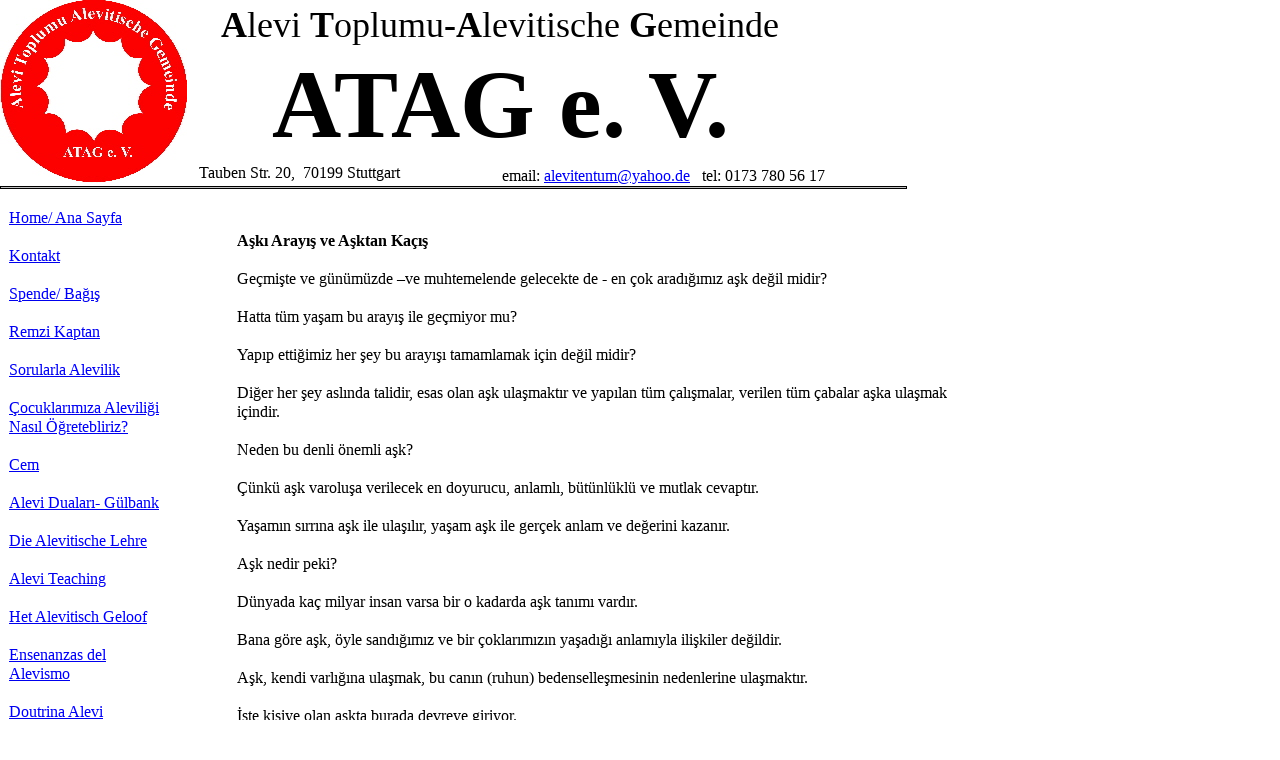

--- FILE ---
content_type: text/html
request_url: http://alevitentum.de/html/480.html
body_size: 22499
content:

<!DOCTYPE HTML PUBLIC "-//W3C//DTD HTML 4.01 Transitional//EN">
<html>
<head>
<title>480</title>
<meta http-equiv="Content-Type" content="text/html; charset=ISO-8859-1">
<meta name="Generator" content="NetObjects Fusion 11 for Windows">
<link rel="stylesheet" type="text/css" href="../html/fusion.css">
<link rel="stylesheet" type="text/css" href="../html/style.css">
<link rel="stylesheet" type="text/css" href="../html/site.css">
</head>
<body style="background-image: none; margin: 0px;">
 <table cellpadding="0" cellspacing="0" border="0" width="1013">
  <tr valign="top" align="left">
   <td>
    <table border="0" cellspacing="0" cellpadding="0" width="187">
     <tr valign="top" align="left">
      <td height="183" width="187"><img id="Bild35" height="183" width="187" src="../assets/images/autogen/a_atag_logo1.jpg" border="0" alt="atag logo1" title="atag logo1"></td>
     </tr>
    </table>
   </td>
   <td>
    <table border="0" cellspacing="0" cellpadding="0" width="607">
     <tr valign="top" align="left">
      <td width="4" height="4"><img src="../assets/images/autogen/clearpixel.gif" width="4" height="1" border="0" alt=""></td>
      <td width="603"><img src="../assets/images/autogen/clearpixel.gif" width="603" height="1" border="0" alt=""></td>
     </tr>
     <tr valign="top" align="left">
      <td></td>
      <td width="603" class="TextObject">
       <p style="text-align: center; margin-bottom: 0px;"><span style="font-size: 36px;"><b>A</b>levi <b>T</b>oplumu-<b>A</b>levitische <b>G</b>emeinde </span></p>
      </td>
     </tr>
    </table>
    <table border="0" cellspacing="0" cellpadding="0" width="609">
     <tr valign="top" align="left">
      <td width="4"><img src="../assets/images/autogen/clearpixel.gif" width="4" height="1" border="0" alt=""></td>
      <td width="605" class="TextObject">
       <p style="text-align: center; margin-bottom: 0px;"><b><span style="font-size: 1in;">ATAG e. V.</span></b></p>
      </td>
     </tr>
    </table>
    <table cellpadding="0" cellspacing="0" border="0" width="786">
     <tr valign="top" align="left">
      <td>
       <table border="0" cellspacing="0" cellpadding="0" width="266">
        <tr valign="top" align="left">
         <td width="5" height="1"><img src="../assets/images/autogen/clearpixel.gif" width="5" height="1" border="0" alt=""></td>
         <td width="261"><img src="../assets/images/autogen/clearpixel.gif" width="261" height="1" border="0" alt=""></td>
        </tr>
        <tr valign="top" align="left">
         <td></td>
         <td width="261" class="TextObject">
          <p style="margin-bottom: 0px;">Tauben Str. 20,&nbsp; 70199 Stuttgart</p>
         </td>
        </tr>
       </table>
      </td>
      <td>
       <table border="0" cellspacing="0" cellpadding="0" width="520">
        <tr valign="top" align="left">
         <td width="42" height="4"><img src="../assets/images/autogen/clearpixel.gif" width="42" height="1" border="0" alt=""></td>
         <td width="478"><img src="../assets/images/autogen/clearpixel.gif" width="478" height="1" border="0" alt=""></td>
        </tr>
        <tr valign="top" align="left">
         <td></td>
         <td width="478" class="TextObject">
          <p style="margin-bottom: 0px;">email: <a href="mailto:alevitentum@yahoo.de">alevitentum@yahoo.de</a>&nbsp;&nbsp; tel: 0173 780 56 17</p>
         </td>
        </tr>
       </table>
      </td>
     </tr>
    </table>
   </td>
  </tr>
 </table>
 <table border="0" cellspacing="0" cellpadding="0" width="907">
  <tr valign="top" align="left">
   <td height="1"></td>
  </tr>
  <tr valign="top" align="left">
   <td height="3" width="907"><img id="Rechteck1" height="3" width="907" src="../assets/images/autogen/a_Rectangle_7.gif" border="0"></td>
  </tr>
 </table>
 <table cellpadding="0" cellspacing="0" border="0" width="969">
  <tr valign="top" align="left">
   <td>
    <table border="0" cellspacing="0" cellpadding="0" width="168">
     <tr valign="top" align="left">
      <td width="9" height="19"><img src="../assets/images/autogen/clearpixel.gif" width="9" height="1" border="0" alt=""></td>
      <td width="159"><img src="../assets/images/autogen/clearpixel.gif" width="159" height="1" border="0" alt=""></td>
     </tr>
     <tr valign="top" align="left">
      <td></td>
      <td width="159" class="TextObject" style="background-image: none;">
       <p><a href="../index.html">Home/ Ana Sayfa</a></p>
       <p><a href="../html/kontakt.html">Kontakt</a></p>
       <p><a href="../html/spende.html">Spende/ Ba&#287;&#305;&#351;</a></p>
       <p><a href="../html/remzikaptan.html">Remzi Kaptan</a></p>
       <p><a href="../Sorularla_Alevilik.pdf">Sorularla Alevilik</a></p>
       <p><a href="../cocuklarimiza_aleviligi_nasil_ogretebiliriz.pdf">Çocuklar&#305;m&#305;za Alevili&#287;i Nas&#305;l Ö&#287;retebliriz?</a></p>
       <p><a href="../Alevilikte_Cem_.pdf">Cem</a></p>
       <p><a href="../Gulbanklar.pdf">Alevi Dualar&#305;- Gülbank</a></p>
       <p><a href="../Alevitische_Lehre.pdf">Die Alevitische Lehre</a></p>
       <p><a href="../Alevi_Teaching_English.pdf">Alevi Teaching</a></p>
       <p><a href="../Het_Alevitisch_Geloof_Niederlandisch.pdf">Het Alevitisch Geloof</a></p>
       <p><a href="../espanol.pdf">Ensenanzas del Alevismo</a></p>
       <p><a href="../portugues.pdf">Doutrina Alevi</a></p>
       <p><a href="../itailoano.pdf">La Dottrina Alevi</a></p>
       <p style="margin-bottom: 0px;"><a href="../html/kitap.html">Kitap/Bücher</a></p>
      </td>
     </tr>
    </table>
   </td>
   <td>
    <table border="0" cellspacing="0" cellpadding="0" width="10">
     <tr valign="top" align="left">
      <td width="7" height="1247"><img src="../assets/images/autogen/clearpixel.gif" width="7" height="1" border="0" alt=""></td>
      <td width="3"><img id="Rechteck4" height="1247" width="3" src="" border="0"></td>
     </tr>
    </table>
   </td>
   <td>
    <table border="0" cellspacing="0" cellpadding="0" width="791">
     <tr valign="top" align="left">
      <td width="59" height="42"><img src="../assets/images/autogen/clearpixel.gif" width="59" height="1" border="0" alt=""></td>
      <td width="732"><img src="../assets/images/autogen/clearpixel.gif" width="732" height="1" border="0" alt=""></td>
     </tr>
     <tr valign="top" align="left">
      <td></td>
      <td width="732" class="TextObject">
       <p style="text-align: left;"><b><span style="font-family: 'Times New Roman TUR', serif; font-size: 12pt;">A&#351;k&#305; Aray&#305;&#351; ve A&#351;ktan Kaç&#305;&#351;</span></b></p>
       <p style="text-align: left;"><span style="font-size: 12pt;"><span style="font-family: 'Times New Roman', Times, Serif;">G</span><span style="font-family: 'Times New Roman TUR', serif;">eçmi&#351;te ve günümüzde &#8211;ve muhtemelende gelecekte de - en çok arad&#305;&#287;&#305;m&#305;z a&#351;k de&#287;il midir?</span></span></p>
       <p style="text-align: left;"><span style="font-family: 'Times New Roman TUR', serif; font-size: 12pt;">Hatta tüm ya&#351;am bu aray&#305;&#351; ile geçmiyor mu?</span></p>
       <p style="text-align: left;"><span style="font-family: 'Times New Roman TUR', serif; font-size: 12pt;">Yap&#305;p etti&#287;imiz her &#351;ey bu aray&#305;&#351;&#305; tamamlamak için de&#287;il midir?</span></p>
       <p style="text-align: left;"><span style="font-family: 'Times New Roman TUR', serif; font-size: 12pt;">Di&#287;er her &#351;ey asl&#305;nda talidir, esas olan a&#351;k ula&#351;makt&#305;r ve yap&#305;lan tüm çal&#305;&#351;malar, verilen tüm çabalar a&#351;ka ula&#351;mak içindir.</span></p>
       <p style="text-align: left;"><span style="font-family: 'Times New Roman TUR', serif; font-size: 12pt;">Neden bu denli önemli a&#351;k?</span></p>
       <p style="text-align: left;"><span style="font-family: 'Times New Roman TUR', serif; font-size: 12pt;">Çünkü a&#351;k varolu&#351;a verilecek en doyurucu, anlaml&#305;, bütünlüklü ve mutlak cevapt&#305;r.</span></p>
       <p style="text-align: left;"><span style="font-family: 'Times New Roman TUR', serif; font-size: 12pt;">Ya&#351;am&#305;n s&#305;rr&#305;na a&#351;k ile ula&#351;&#305;l&#305;r, ya&#351;am a&#351;k ile gerçek anlam ve de&#287;erini kazan&#305;r.</span></p>
       <p style="text-align: left;"><span style="font-family: 'Times New Roman TUR', serif; font-size: 12pt;">A&#351;k nedir peki?</span></p>
       <p style="text-align: left;"><span style="font-family: 'Times New Roman TUR', serif; font-size: 12pt;">Dünyada kaç milyar insan varsa bir o kadarda a&#351;k tan&#305;m&#305; vard&#305;r.</span></p>
       <p style="text-align: left;"><span style="font-family: 'Times New Roman TUR', serif; font-size: 12pt;">Bana göre a&#351;k, öyle sand&#305;&#287;&#305;m&#305;z ve bir çoklar&#305;m&#305;z&#305;n ya&#351;ad&#305;&#287;&#305; anlam&#305;yla ili&#351;kiler de&#287;ildir.</span></p>
       <p style="text-align: left;"><span style="font-family: 'Times New Roman TUR', serif; font-size: 12pt;">A&#351;k, kendi varl&#305;&#287;&#305;na ula&#351;mak, bu can&#305;n (ruhun) bedenselle&#351;mesinin nedenlerine ula&#351;makt&#305;r.</span></p>
       <p style="text-align: left;"><span style="font-family: 'Times New Roman TUR', serif; font-size: 12pt;">&#304;&#351;te ki&#351;iye olan a&#351;kta burada devreye giriyor.</span></p>
       <p style="text-align: left;"><span style="font-family: 'Times New Roman TUR', serif; font-size: 12pt;">Ki&#351;iye olan a&#351;k ilahi a&#351;k&#305;n ara ba&#287;lant&#305;s&#305; niteli&#287;indedir.</span></p>
       <p style="text-align: left;"><span style="font-family: 'Times New Roman TUR', serif; font-size: 12pt;">Ki&#351;iye, do&#287;aya ve cümle varl&#305;&#287;a a&#351;k bizi tam anlam&#305;yla Hakk a&#351;k&#305;na götürür.</span></p>
       <p style="text-align: left;"><span style="font-family: 'Times New Roman TUR', serif; font-size: 12pt;">Onun için ki&#351;iye olan a&#351;k de&#287;erlidir, özeldi, kutsald&#305;r.</span></p>
       <p style="text-align: left;"><span style="font-family: 'Times New Roman TUR', serif; font-size: 12pt;">Çünkü biz ilahi a&#351;k&#305;, Hakk&#39;&#305;n hakikatlerini o ki&#351;inin &#351;ahs&#305;nda ya&#351;ar, duyumsar ve hissederiz.</span></p>
       <p style="text-align: left;"><span style="font-family: 'Times New Roman TUR', serif; font-size: 12pt;">Peki neden yok böylesi a&#351;klar?</span></p>
       <p style="text-align: left;"><span style="font-family: 'Times New Roman TUR', serif; font-size: 12pt;">Bir çok nedeni vard&#305;r elbette.</span></p>
       <p style="text-align: left;"><span style="font-size: 12pt;">Ancak bana göre en temel nedenlerden birisi daha bir bireysel ve bencil ol<span style="font-family: 'Times New Roman TUR', serif;">mam&#305;zd&#305;r, alg&#305; ve duyular&#305;m&#305;zla oynanmas&#305;d&#305;r.</span></span></p>
       <p style="text-align: left;"><span style="font-family: 'Times New Roman TUR', serif; font-size: 12pt;">Ya&#351;am&#305; sadece maddi boyutuyla alg&#305;lamad&#305;r.</span></p>
       <p style="text-align: left;"><span style="font-family: 'Times New Roman TUR', serif; font-size: 12pt;">Alg&#305;lamadan ziyade sadece gözümüze çekici olarak sunulanlar&#305;n en ideal olarak lanse edilmesi, bilincimize kodlanmas&#305;d&#305;r.</span></p>
       <p style="text-align: left;"><span style="font-family: 'Times New Roman TUR', serif; font-size: 12pt;">Misal, ça&#287;&#305;m&#305;z her boyutuyla medyan&#305;n her bireyin hayat&#305;nda en aktif oldu&#287;u, hayat&#305;n&#305;n ayr&#305;lmaz parças&#305; oldu&#287;u bir ça&#287;d&#305;r.</span></p>
       <p style="text-align: left;"><span style="font-family: 'Times New Roman TUR', serif; font-size: 12pt;">Sosyal medyada en iyi, en &#351;&#305;k, en çekici, en muazzam filtreli hallerimizle arz&#305; endam ediyoruz.</span></p>
       <p style="text-align: left;"><span style="font-family: 'Times New Roman TUR', serif; font-size: 12pt;">Yani gerçeklikten epey uzak bir &#351;ekilde görünüyor ve görüyoruz.</span></p>
       <p style="text-align: left;"><span style="font-family: 'Times New Roman TUR', serif; font-size: 12pt;">Ya&#351;ad&#305;&#287;&#305;m&#305;z, oldu&#287;umuz gerçeklik ile sundu&#287;umuz ve sunulan gerçeklik apayr&#305;, bir birinden epey farkl&#305; bir durumdur.</span></p>
       <p style="text-align: left;"><span style="font-family: 'Times New Roman TUR', serif; font-size: 12pt;">Daha anla&#351;&#305;l&#305;r olmas&#305; için kendimden somut bir örnek vereyim.</span></p>
       <p style="text-align: left;"><span style="font-family: 'Times New Roman TUR', serif; font-size: 12pt;">Bir arkada&#351;&#305;m e&#351;inden çok ciddi sorunlar ya&#351;ayarak ayr&#305;ld&#305;.</span></p>
       <p style="text-align: left;"><span style="font-family: 'Times New Roman TUR', serif; font-size: 12pt;">Bu ayr&#305;l&#305;kta haliyle e&#351;ler bir birlerine kar&#351;&#305; en etkili silah olarak çocuklar&#305; kullan&#305;yor, arkada&#351;&#305;mda da bu oldu.</span></p>
       <p style="text-align: left;"><span style="font-family: 'Times New Roman TUR', serif; font-size: 12pt;">Ayr&#305;l&#305;&#287;&#305;n getirmi&#351; oldu&#287;u y&#305;k&#305;m ile arkada&#351;&#305;m i&#351;siz ve paras&#305;z kald&#305;, epey zorluk ya&#351;ad&#305;.</span></p>
       <p style="text-align: left;"><span style="font-family: 'Times New Roman TUR', serif; font-size: 12pt;">Mahkemeler sonucunda zor bela 2 haftada bir ancak yar&#305;m gün çocu&#287;unu alma iznini alabildi.</span></p>
       <p style="text-align: left;"><span style="font-family: 'Times New Roman TUR', serif; font-size: 12pt;">Arkada&#351;&#305;m çocu&#287;unu almaya gidecek, ama cebinde ne kuru&#351; paras&#305; var, ne çocu&#287;u alabilmek için 30 km uzakl&#305;kta oturan eski e&#351;inin evine gidecek arabas&#305;.</span></p>
       <p style="text-align: left;"><span style="font-family: 'Times New Roman TUR', serif; font-size: 12pt;">Arkada&#351;lar&#305; olarak kimimiz araba verdik, kimimiz harçl&#305;k verdik ve öylece gidip çocu&#287;unu alabildi.</span></p>
       <p style="text-align: left;"><span style="font-family: 'Times New Roman TUR', serif; font-size: 12pt;">Fakat çocu&#287;unu al&#305;r almaz hemen resimler payla&#351;t&#305; arkada&#351;&#305;m.</span></p>
       <p style="text-align: left;"><span style="font-family: 'Times New Roman TUR', serif; font-size: 12pt;">Ama nas&#305;l resimler, adeta mutluluk resimleri.</span></p>
       <p style="text-align: left;"><span style="font-size: 12pt;"><span style="font-family: 'Times New Roman TUR', serif;">Resimlere ek olarak yazm&#305;&#351;: &#8220;aslan o&#287;lumla gezmeceler, yemek ve </span>dondurma yemeler&#8221; diye.</span></p>
       <p style="text-align: left;"><span style="font-family: 'Times New Roman TUR', serif; font-size: 12pt;">Yans&#305;ma böyle ama içeri&#287;ini anlatt&#305;m.</span></p>
       <p style="text-align: left;"><span style="font-family: 'Times New Roman TUR', serif; font-size: 12pt;">Haliyle insanlar yans&#305;may&#305; görüyor, arka plan&#305; göremiyorlar.</span></p>
       <p style="text-align: left;"><span style="font-family: 'Times New Roman TUR', serif; font-size: 12pt;">Böylesi bir &#351;ekilde alg&#305;lar&#305;m&#305;zla oynanan bir zamanda bizler gerçek anlam&#305;yla a&#351;k&#305; ne kadar ya&#351;ayabiliriz ki.</span></p>
       <p style="text-align: left;"><span style="font-family: 'Times New Roman TUR', serif; font-size: 12pt;">Yine di&#287;er bir husus; bizler böylesi gerçek olmayan sunumlardan dolay&#305; bir insan&#305; her boyutuyla, yani yüre&#287;inde ya&#351;ad&#305;&#287;&#305; ac&#305;lar&#305;, yüzünde bar&#305;nd&#305;rd&#305;&#287;&#305; çizgileri ile, yani filtresiz olarak sevebilir miyiz?</span></p>
       <p style="text-align: left;"><span style="font-family: 'Times New Roman TUR', serif; font-size: 12pt;">Kendimizi kapt&#305;rm&#305;&#351;&#305;z bir sanal gerçekli&#287;e.</span></p>
       <p style="text-align: left;"><span style="font-size: 12pt;">Onun içindir ki orada sunulan <span style="font-family: 'Times New Roman TUR', serif;">hayatlar&#305; ya&#351;amak istiyoruz, onun içindir ki yaln&#305;z&#305;z.</span></span></p>
       <p style="text-align: left;"><span style="font-family: 'Times New Roman TUR', serif; font-size: 12pt;">Çünkü orada sunulan hayatlar&#305; gerçek boyutuyla ya&#351;amak mümkün de&#287;ildir.</span></p>
       <p style="text-align: left;"><span style="font-family: 'Times New Roman TUR', serif; font-size: 12pt;">Bir di&#287;er noktada zay&#305;fl&#305;klar&#305;m&#305;z&#305; gizleme, aç&#305;&#287;a vurmama noktas&#305;d&#305;r.</span></p>
       <p style="text-align: left;"><span style="font-family: 'Times New Roman TUR', serif; font-size: 12pt;">Sadece filtreledi&#287;imiz veya makyajla kapatt&#305;&#287;&#305;m&#305;z yüzümüzdeki çizgiler, k&#305;r&#305;&#351;&#305;kl&#305;klar de&#287;ildir.</span></p>
       <p style="text-align: left;"><span style="font-family: 'Times New Roman TUR', serif; font-size: 12pt;">Ayn&#305; &#351;ekilde duyarl&#305;l&#305;klar&#305;m&#305;z&#305;, duygular&#305;m&#305;z&#305;, zay&#305;fl&#305;klar&#305;m&#305;z&#305; da filtreliyoruz.</span></p>
       <p style="text-align: left;"><span style="font-family: 'Times New Roman TUR', serif; font-size: 12pt;">Kimseye muhtaç olmak istemiyoruz, ba&#287;&#305;ml&#305;l&#305;k olsun istemiyoruz.</span></p>
       <p style="text-align: left;"><span style="font-family: 'Times New Roman TUR', serif; font-size: 12pt;">Çünkü birisine ihtiyaç duydu&#287;umuzda bunu zay&#305;fl&#305;k olarak görüyoruz.</span></p>
       <p style="text-align: left;"><span style="font-size: 12pt;">Her <span style="font-family: 'Times New Roman TUR', serif;">zaman güçlü yanlar&#305;m&#305;z&#305; sunuyoruz ve güçlü oldu&#287;umuza kendimizi de inand&#305;r&#305;yoruz.</span></span></p>
       <p style="text-align: left;"><span style="font-family: 'Times New Roman TUR', serif; font-size: 12pt;">Oysa biz yar&#305;m de&#287;il miydik?</span></p>
       <p style="text-align: left;"><span style="font-family: 'Times New Roman TUR', serif; font-size: 12pt;">Bizi tamamlayan birisinin olmas&#305;, ona ba&#287;l&#305; olmak, onu aramak, ona muhtaç olmak yani k&#305;sacas&#305; kar&#351;&#305;l&#305;kl&#305; olarak bir birini tamamlamak en tabii &#351;ey de&#287;il midir?</span></p>
       <p style="text-align: left;"><span style="font-family: 'Times New Roman TUR', serif; font-size: 12pt;">Bize sunulan ve bizlerinde giderek içselle&#351;tirdi&#287;i filtreli hayatlar&#305;, a&#351;klar&#305;, ili&#351;kileri bir kez daha dü&#351;ünmek gerekiyor bence.</span></p>
       <p style="text-align: left;"><span style="font-family: 'Times New Roman TUR', serif; font-size: 12pt;">Do&#287;all&#305;kla, as&#305;l gerçeklikle, tüm çizgilerle, zay&#305;fl&#305;klarla ya&#351;amak, ama gerçek olarak, gerçe&#287;i ya&#351;amak bu kadar zor de&#287;il.</span></p>
       <p style="margin-bottom: 0px;">Remzi Kaptan</p>
      </td>
     </tr>
    </table>
   </td>
  </tr>
 </table>
 <table border="0" cellspacing="0" cellpadding="0" width="1013">
  <tr valign="top" align="left">
   <td height="3" width="1013"><img id="Rechteck3" height="3" width="1013" src="../assets/images/autogen/a_Rectangle_2.gif" border="0"></td>
  </tr>
 </table>
 <table cellpadding="0" cellspacing="0" border="0" width="628">
  <tr valign="top" align="left">
   <td>
    <table border="0" cellspacing="0" cellpadding="0" width="32">
     <tr valign="top" align="left">
      <td width="32" class="TextObject"><a href="" target="_blank"><img src="http://www.directcounter.de/dc/?uid=493463529" border="0" alt=""></a><br /><a href="http://www.directcounter.de/stats/493463529.htm" target="_blank">Statistiken</a>

       <p style="margin-bottom: 0px;">&nbsp;</p>
      </td>
     </tr>
    </table>
   </td>
   <td>
    <table border="0" cellspacing="0" cellpadding="0" width="167">
     <tr valign="top" align="left">
      <td width="148" height="12"><img src="../assets/images/autogen/clearpixel.gif" width="148" height="1" border="0" alt=""></td>
      <td width="19"><img src="../assets/images/autogen/clearpixel.gif" width="19" height="1" border="0" alt=""></td>
     </tr>
     <tr valign="top" align="left">
      <td></td>
      <td width="19" class="TextObject"><!-- Das Formular beginnt hier, die folgende Zeile NICHT ändern: -->
<form action="http://www.formular-chef.de/fc.cgi" 
	method=post enctype="multipart/form-data">

<table>
	<tr>
	<td align=right>Anrede:</td>
	<td>
		<select name=Anrede size=1>
			<option>Herr
			<option>Frau
			<option>Firma
		</select>
	</td>
	<tr>
	<td align=right>Ihr Vorname:</td>
	<td><input name=Vorname size=20></td>
	<tr>
	<td align=right>Ihr Name:</td>
	<td><input name=Nachname size=20></td>
	<tr>
	<td align=right>Telefon-Nummer:</td>
	<td><input name=Telefon-Nr. size=20></td>
	<tr>
	<td align=right>eMail:</td>
	<td><input name=absender size=20></td>
	<tr>
	<td valign=top align=right>Grund Ihrer Nachricht:</td>
	<td>
		<input type=radio name=betreff checked
			value="Ich habe eine Frage">Ich habe eine Frage<br>
		<input type=radio name=betreff 
			value="Ich habe einen Vorschlag für Ihre Seiten">Ich habe einen Vorschlag für Ihre Seiten<br>
		<input type=radio name=betreff 
			value="Ich habe eine Kritik anzubringen">Ich habe eine Kritik anzubringen<br>
	</td>
	<tr>
	<td valign=top align=right>Text:</td>
	<td><textarea name=text rows=4 cols=30></textarea></td>
	<tr>
	<td colspan=2 align=center>
		<input type=submit value="Senden">
	</td>
</table>
<p>

<input type="hidden" name="empfaenger" value="alevitentum@yahoo.de"/>	

       <p style="margin-bottom: 0px;">&nbsp;</p>
      </td>
     </tr>
    </table>
   </td>
   <td>
    <table border="0" cellspacing="0" cellpadding="0" width="429">
     <tr valign="top" align="left">
      <td width="5"><img src="../assets/images/autogen/clearpixel.gif" width="5" height="1" border="0" alt=""></td>
      <td width="424" class="TextObject">
       <p style="margin-bottom: 0px;"><span style="font-family: 'Times New Roman', Times, Serif; font-size: 12pt;">Kopieren nur mit Quellenangabe/Kaynak gösterilmeden kullanilamaz!</span></p>
      </td>
     </tr>
    </table>
   </td>
  </tr>
 </table>
</body>
</html>
 